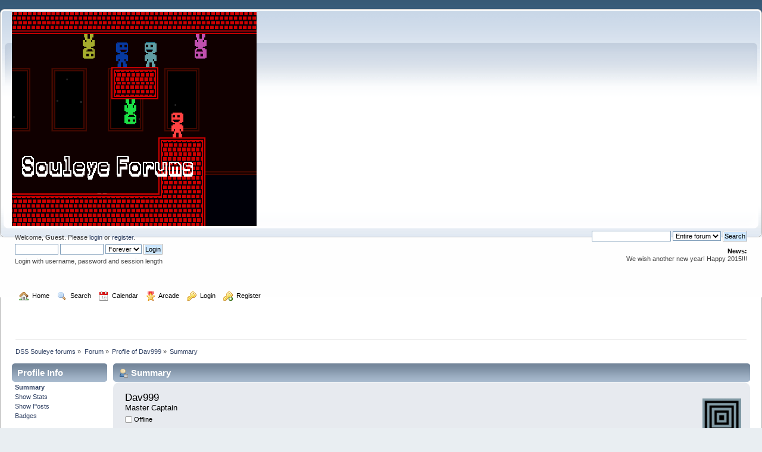

--- FILE ---
content_type: text/html; charset=ISO-8859-1
request_url: http://dsssouleyeforums.createaforum.com/index.php?action=profile;u=8
body_size: 4683
content:
<!DOCTYPE html PUBLIC "-//W3C//DTD XHTML 1.0 Transitional//EN" "http://www.w3.org/TR/xhtml1/DTD/xhtml1-transitional.dtd">
<html lang="en" xmlns="http://www.w3.org/1999/xhtml">
<head>
<link rel="preconnect" href="https://cdn.smfboards.com" />

<link rel="stylesheet" type="text/css" href="https://cdn.smfboards.com/caf/css/index.css" />
		<meta name="viewport" content="https://dsssouleyeforums.createaforum.com/width=device-width, initial-scale=1" />
		<link rel="stylesheet" type="text/css" href="https://cdn.smfboards.com/caf/css/responsive.css?fin20" /><link rel="apple-touch-icon" href="https://dsssouleyeforums.createaforum.com/images/apppletouchicon.png" />
	<meta name="theme-color" content="#375976"/>
	<link rel="stylesheet" type="text/css" href="https://cdn.smfboards.com/caf/css/webkit.css" />
	<script type="text/javascript" src="https://cdn.smfboards.com/caf/scripts/script.js"></script>
	<script type="text/javascript" src="https://cdn.smfboards.com/caf/scripts/theme.js"></script>
	<script type="text/javascript"><!-- // --><![CDATA[
		var smf_theme_url = "https://cdn.smfboards.com/caf";
		var smf_default_theme_url = "https://cdn.smfboards.com/caf";
		var smf_images_url = "https://cdn.smfboards.com/caf/images";
		var smf_scripturl = "https://dsssouleyeforums.createaforum.com/index.php?PHPSESSID=um49qkmrea4h5b302g7h9chro3&amp;";
		var smf_iso_case_folding = false;
		var smf_charset = "ISO-8859-1";
		var ajax_notification_text = "Loading...";
		var ajax_notification_cancel_text = "Cancel";
	// ]]></script>
	<meta http-equiv="Content-Type" content="https://dsssouleyeforums.createaforum.com/text/html; charset=ISO-8859-1" />
	<meta name="description" content="https://dsssouleyeforums.createaforum.com/Profile of Dav999" />
	<title>Profile of Dav999</title>
	<link rel="canonical" href="https://dsssouleyeforums.createaforum.com/index.php?action=profile;u=8" />
	<link rel="search" href="https://dsssouleyeforums.createaforum.com/index.php?action=search;PHPSESSID=um49qkmrea4h5b302g7h9chro3" />
	<link rel="contents" href="https://dsssouleyeforums.createaforum.com/index.php?PHPSESSID=um49qkmrea4h5b302g7h9chro3" />
		<style>
	ins.adsbygoogle[data-ad-status="unfilled"] {
	  display: none !important;
	}
</style>
	<link rel="alternate" type="application/rss+xml" title="DSS Souleye forums - RSS" href="https://dsssouleyeforums.createaforum.com/index.php?type=rss;action=.xml;PHPSESSID=um49qkmrea4h5b302g7h9chro3" />
	<link href="https://dsssouleyeforums.createaforum.com/manifest.json" rel="manifest" />
	
<!-- OneAll.com / Social Login for SMF //-->
<script type="text/javascript" src="//createaforumcom.api.oneall.com/socialize/library.js"></script>
        <meta name="apple-itunes-app" content="https://dsssouleyeforums.createaforum.com/app-id=307880732, affiliate-data=at=10lR7C, app-argument=tapatalk://dsssouleyeforums.createaforum.com/?location=profile&uid=8" />
        
	<meta name="monetization" content="https://dsssouleyeforums.createaforum.com/$ilp.uphold.com/W7K9REeqZahm" />
	<script>window.msAdsQueue = window.msAdsQueue || [];</script>
  <script async src="https://adsdk.microsoft.com/pubcenter/sdk.js?siteId=10321589&publisherId=253064387" crossorigin="anonymous"></script>

</head>
<body>
<!-- Tapatalk Detect body start -->
<script type="text/javascript">if (typeof(tapatalkDetect) == "function") tapatalkDetect();</script>
<!-- Tapatalk Detect banner body end -->


	<div id="header"><div class="frame">
		<div id="top_section">
			<h1 class="forumtitle">
				<a href="https://dsssouleyeforums.createaforum.com/index.php?PHPSESSID=um49qkmrea4h5b302g7h9chro3"><img src="http://i.imgur.com/f0x2n36.png" alt="DSS Souleye forums" /></a>
			</h1>
			<div id="siteslogan" class="floatright"><!--<html>   <head>     <title>IU Webmaster redirect</title>     <META http-equiv="refresh" content="20;URL=http://dimensionvysta.createaforum.com/index.php">   </head>   <body bgcolor="#ffffff">     <center>The contents you are looking for have moved. You will be redirected to the new location automatically in 20 seconds. Please bookmark the correct page at <a href="http://dimensionvysta.createaforum.com/index.php"> http://dimensionvysta.createaforum.com/index.php</a>     </center>   </body> </html>--></div>
		</div>
		<div id="upper_section" class="middletext">
			<div class="user">
				<script type="text/javascript" src="https://cdn.smfboards.com/caf/scripts/sha1.js"></script>
				<form id="guest_form" action="https://dsssouleyeforums.createaforum.com/index.php?action=login2;PHPSESSID=um49qkmrea4h5b302g7h9chro3" method="post" accept-charset="ISO-8859-1"  onsubmit="hashLoginPassword(this, 'a068932336d101f6d0e77fa32cae9240');">
					<div class="info">Welcome, <strong>Guest</strong>. Please <a href="https://dsssouleyeforums.createaforum.com/index.php?action=login;PHPSESSID=um49qkmrea4h5b302g7h9chro3">login</a> or <a href="https://dsssouleyeforums.createaforum.com/index.php?action=register;PHPSESSID=um49qkmrea4h5b302g7h9chro3">register</a>.</div>
					<input type="text" name="user" size="10" class="input_text" />
					<input type="password" name="passwrd" size="10" class="input_password" />
					<select name="cookielength">
						<option value="60">1 Hour</option>
						<option value="1440">1 Day</option>
						<option value="10080">1 Week</option>
						<option value="43200">1 Month</option>
						<option value="-1" selected="selected">Forever</option>
					</select>
					<input type="submit" value="Login" class="button_submit" /><br />
					<div class="info">Login with username, password and session length</div>
					<input type="hidden" name="hash_passwrd" value="" /><input type="hidden" name="e66da72" value="a068932336d101f6d0e77fa32cae9240" />
				</form>
			</div>
			<div class="news normaltext">
				<form id="search_form" action="https://dsssouleyeforums.createaforum.com/index.php?action=search2;PHPSESSID=um49qkmrea4h5b302g7h9chro3" method="post" accept-charset="ISO-8859-1">
					<input type="text" name="search" value="" aria-label="Search" class="input_text" />&nbsp;<select name="search_focus" id="search_focus"><option value="all" selected="selected" style="font-weight: bold;" id="search_focus_all">Entire forum</option>
					</select>
					<script type="text/javascript"><!-- // --><![CDATA[
						var curBoard = 0;
						var curTopic = 0;
						var focusBoards = new Array();
					// ]]></script>
					<script type="text/javascript" src="https://cdn.smfboards.com/caf/scripts/SearchFocus.js"></script>
					<input type="submit" name="submit" value="Search" class="button_submit" />
					<input type="hidden" name="advanced" value="0" /></form>
				<h2>News: </h2>
				<p>We wish another new year! Happy 2015!!!</p>
			</div>
		</div>
		<br class="clear" />
		<div id="main_menu">
			<ul class="dropmenu" id="menu_nav">
				<li id="button_home">
					<a class="firstlevel" href="https://dsssouleyeforums.createaforum.com/index.php?PHPSESSID=um49qkmrea4h5b302g7h9chro3">
						<span class="last firstlevel"><img align="absMiddle" src="https://cdn.smfboards.com/caf/images/menu_icons/house.png" alt="Home"/>&nbsp; Home</span>
					</a>
				</li>
				<li id="button_search">
					<a class="firstlevel" href="https://dsssouleyeforums.createaforum.com/index.php?action=search;PHPSESSID=um49qkmrea4h5b302g7h9chro3">
						<span class="firstlevel"><img align="absMiddle" src="https://cdn.smfboards.com/caf/images/menu_icons/magnifier.png" alt="Search"/>&nbsp; Search</span>
					</a>
				</li>
				<li id="button_calendar">
					<a class="firstlevel" href="https://dsssouleyeforums.createaforum.com/index.php?action=calendar;PHPSESSID=um49qkmrea4h5b302g7h9chro3">
						<span class="firstlevel"><img align="absMiddle" src="https://cdn.smfboards.com/caf/images/menu_icons/date.png" alt="Calendar"/>&nbsp; Calendar</span>
					</a>
				</li>
				<li id="button_arcade">
					<a class="firstlevel" href="https://dsssouleyeforums.createaforum.com/index.php?action=arcade;PHPSESSID=um49qkmrea4h5b302g7h9chro3">
						<span class="firstlevel"><img align="absMiddle" src="https://cdn.smfboards.com/caf/images/menu_icons/award_star_gold_1.png" alt="Arcade"/>&nbsp; Arcade</span>
					</a>
				</li>
				<li id="button_login">
					<a class="firstlevel" href="https://dsssouleyeforums.createaforum.com/index.php?action=login;PHPSESSID=um49qkmrea4h5b302g7h9chro3">
						<span class="firstlevel"><img align="absMiddle" src="https://cdn.smfboards.com/caf/images/menu_icons/key.png" alt="Login"/>&nbsp; Login</span>
					</a>
				</li>
				<li id="button_register">
					<a class="firstlevel" href="https://dsssouleyeforums.createaforum.com/index.php?action=register;PHPSESSID=um49qkmrea4h5b302g7h9chro3">
						<span class="last firstlevel"><img align="absMiddle" src="https://cdn.smfboards.com/caf/images/menu_icons/key_add.png" alt="Register"/>&nbsp; Register</span>
					</a>
				</li>
			</ul>
		</div>
	</div></div>
	<div id="content_section"><div class="frame">
		<div id="main_content_section"><br /><br /><div align="center"><br /><script async src="https://pagead2.googlesyndication.com/pagead/js/adsbygoogle.js?client=ca-pub-4552520252712198"
     crossorigin="anonymous"></script>
<!-- CAF Responsive 728 -->
<ins class="adsbygoogle"
     style="display:block"
     data-ad-client="ca-pub-4552520252712198"
     data-ad-slot="3030967454"
     data-ad-format="auto"
     data-full-width-responsive="true"></ins>
<script>
     (adsbygoogle = window.adsbygoogle || []).push({});
</script><br />
		</div>
		
	<div class="navigate_section">
		<ul itemscope itemtype="https://schema.org/BreadcrumbList">
			<li itemprop="itemListElement" itemscope itemtype="https://schema.org/ListItem">
				<span><a href="https://dsssouleyeforums.createaforum.com/index.php?PHPSESSID=um49qkmrea4h5b302g7h9chro3"  itemprop="item"><span itemprop="name">DSS Souleye forums</span></a></span> &#187;<meta itemprop="position" content="https://dsssouleyeforums.createaforum.com/1" />
			</li>
			<li itemprop="itemListElement" itemscope itemtype="https://schema.org/ListItem">
				<span><a href="https://dsssouleyeforums.createaforum.com/index.php?action=forum;PHPSESSID=um49qkmrea4h5b302g7h9chro3"  itemprop="item"><span itemprop="name">Forum</span></a></span> &#187;<meta itemprop="position" content="https://dsssouleyeforums.createaforum.com/2" />
			</li>
			<li itemprop="itemListElement" itemscope itemtype="https://schema.org/ListItem">
				<span><a href="https://dsssouleyeforums.createaforum.com/index.php?action=profile;u=8;PHPSESSID=um49qkmrea4h5b302g7h9chro3"  itemprop="item"><span itemprop="name">Profile of Dav999</span></a></span> &#187;<meta itemprop="position" content="https://dsssouleyeforums.createaforum.com/3" />
			</li>
			<li class="last" itemprop="itemListElement" itemscope itemtype="https://schema.org/ListItem">
				<span><a href="https://dsssouleyeforums.createaforum.com/index.php?action=profile;u=8;area=summary;PHPSESSID=um49qkmrea4h5b302g7h9chro3"  itemprop="item"><span itemprop="name">Summary</span></a></span><meta itemprop="position" content="https://dsssouleyeforums.createaforum.com/4" />
			</li>
		</ul>
	</div>
	<div id="main_container">
		<div id="left_admsection"><span id="admin_menu"></span>
			<div class="adm_section">
				<div class="cat_bar">
					<h4 class="catbg">
						Profile Info
					</h4>
				</div>
				<ul class="smalltext left_admmenu">
					<li>
						<strong><a href="https://dsssouleyeforums.createaforum.com/index.php?action=profile;area=summary;u=8;PHPSESSID=um49qkmrea4h5b302g7h9chro3">Summary</a></strong>
					</li>
					<li>
						<a href="https://dsssouleyeforums.createaforum.com/index.php?action=profile;area=statistics;u=8;PHPSESSID=um49qkmrea4h5b302g7h9chro3">Show Stats</a>
					</li>
					<li>
						<a href="https://dsssouleyeforums.createaforum.com/index.php?action=profile;area=showposts;u=8;PHPSESSID=um49qkmrea4h5b302g7h9chro3">Show Posts</a>
					</li>
					<li>
						<a href="https://dsssouleyeforums.createaforum.com/index.php?action=profile;area=membadges;u=8;PHPSESSID=um49qkmrea4h5b302g7h9chro3">Badges</a>
					</li>
				</ul>
			</div>
		</div>
		<div id="main_admsection">
	<script type="text/javascript" src="https://cdn.smfboards.com/caf/scripts/profile.js"></script>
	<script type="text/javascript"><!-- // --><![CDATA[
		disableAutoComplete();
	// ]]></script>
<div id="profileview" class="flow_auto">
	<div class="cat_bar">
		<h3 class="catbg">
			<span class="ie6_header floatleft"><img src="https://cdn.smfboards.com/caf/images/icons/profile_sm.gif" alt="" class="icon" />Summary</span>
		</h3>
	</div>
	<div id="basicinfo">
		<div class="windowbg">
			<span class="topslice"><span></span></span>
			<div class="content flow_auto">
				<div class="username"><h4>Dav999 <span class="position">Master Captain</span></h4></div>
				<img class="avatar" src="http://i.imgur.com/rJIlp0j.gif" width="65" height="65" alt="" />
				<ul class="reset">
				

				
				
				
				
				
				
				
				

			</ul>
			<span id="userstatus"><img src="https://cdn.smfboards.com/caf/images/useroff.gif" alt="Offline" align="middle" /><span class="smalltext"> Offline</span>
				</span>
				<p id="infolinks">
					<a href="https://dsssouleyeforums.createaforum.com/index.php?action=profile;area=showposts;u=8;PHPSESSID=um49qkmrea4h5b302g7h9chro3">Show Posts</a><br />
					<a href="https://dsssouleyeforums.createaforum.com/index.php?action=profile;area=statistics;u=8;PHPSESSID=um49qkmrea4h5b302g7h9chro3">Show Stats</a>
				</p>
			</div>
			<span class="botslice"><span></span></span>
		</div>
	</div>
	<div id="detailedinfo">
		<div class="windowbg2">
			<span class="topslice"><span></span></span>
			<div class="content">
				<dl>
					<dt>Posts: </dt>
					<dd>10 (0.002 per day)</dd>
					<dt>Karma: </dt>
					<dd>+0/-0</dd>
				</dl>
				<dl class="noborder">
					<dt>Date Registered: </dt>
					<dd>October 14, 2014, 01:28:17 pm</dd>
					<dt>Local Time:</dt>
					<dd>January 16, 2026, 11:48:45 pm</dd>
					<dt>Last Active: </dt>
					<dd>December 10, 2015, 11:13:41 am</dd>
				</dl>
			</div>
			<span class="botslice"><span></span></span>
		</div>
	</div>
<div class="clear"></div>
</div>
		</div>
	</div><br class="clear" />
		</div>
	</div></div><center>
	<script async src="//pagead2.googlesyndication.com/pagead/js/adsbygoogle.js"></script>
	<!-- footer bottom ads. -->
	<ins class="adsbygoogle"
	     style="display:inline-block;width:300px;height:250px"
	     data-ad-client="ca-pub-4552520252712198"
	     data-ad-slot="9037032053"></ins>
	<script>
	(adsbygoogle = window.adsbygoogle || []).push({});
</script></center>
	<div id="footer_section"><div class="frame"><a href="https://www.createaforum.com">Create your own free forum at CreateAForum.com</a> | <a href="https://www.createaforum.com/report.php?boardurl=dsssouleyeforums">Report Abuse</a> <br />
		<ul class="reset">
			<li><a id="button_rss" href="https://dsssouleyeforums.createaforum.com/index.php?action=.xml;type=rss;PHPSESSID=um49qkmrea4h5b302g7h9chro3" class="new_win"><span>RSS</span></a></li>
			<li><a href="https://dsssouleyeforums.createaforum.com/upgrades.php" target="blank">Forum Upgrades</a></li><li><a id="button_mobile" href="https://dsssouleyeforums.createaforum.com/index.php?thememode=mobile;redirect=https%3A%2F%2Fdsssouleyeforums.createaforum.com%2Findex.php%3Faction%3Dprofile%3Bu%3D8;PHPSESSID=um49qkmrea4h5b302g7h9chro3" class="new_win"><span>Mobile</span></a></li><li><a href="https://dsssouleyeforums.createaforum.com/index.php?action=gpdr;sa=privacypolicy;PHPSESSID=um49qkmrea4h5b302g7h9chro3">Privacy Policy</a></li>
			<li class="last"><a id="button_wap2" href="https://dsssouleyeforums.createaforum.com/index.php?wap2;PHPSESSID=um49qkmrea4h5b302g7h9chro3" class="new_win"><span>WAP2</span></a></li>
		</ul>
	</div></div><script>window._epn = {campaign: 5336780572};</script>
<script src="https://epnt.ebay.com/static/epn-smart-tools.js"></script><script type="text/javascript">
addLoadEvent(checkadb);

function checkadb()
{

        setTimeout(function() {
          var ad = document.querySelector("ins.adsbygoogle");

          if (ad && ad.innerHTML.replace(/\s/g, "").length == 0) {
            ad.style.cssText = 'display:block !important';
            ad.innerHTML = '<b>We dislike ads too but they pay for our hosting<br>Please consider adding https://dsssouleyeforums.createaforum.com to your ad blocker allowed sites list.</b>';
          }

        }, 2000);
}
    </script>
<script>(function(){function c(){var b=a.contentDocument||a.contentWindow.document;if(b){var d=b.createElement('script');d.innerHTML="window.__CF$cv$params={r:'9bf0d1a19e4ceb58',t:'MTc2ODYwMDEyNQ=='};var a=document.createElement('script');a.src='/cdn-cgi/challenge-platform/scripts/jsd/main.js';document.getElementsByTagName('head')[0].appendChild(a);";b.getElementsByTagName('head')[0].appendChild(d)}}if(document.body){var a=document.createElement('iframe');a.height=1;a.width=1;a.style.position='absolute';a.style.top=0;a.style.left=0;a.style.border='none';a.style.visibility='hidden';document.body.appendChild(a);if('loading'!==document.readyState)c();else if(window.addEventListener)document.addEventListener('DOMContentLoaded',c);else{var e=document.onreadystatechange||function(){};document.onreadystatechange=function(b){e(b);'loading'!==document.readyState&&(document.onreadystatechange=e,c())}}}})();</script></body></html>

--- FILE ---
content_type: text/html; charset=utf-8
request_url: https://www.google.com/recaptcha/api2/aframe
body_size: 264
content:
<!DOCTYPE HTML><html><head><meta http-equiv="content-type" content="text/html; charset=UTF-8"></head><body><script nonce="5lvo5oTwm18ojn9-6PdZ7g">/** Anti-fraud and anti-abuse applications only. See google.com/recaptcha */ try{var clients={'sodar':'https://pagead2.googlesyndication.com/pagead/sodar?'};window.addEventListener("message",function(a){try{if(a.source===window.parent){var b=JSON.parse(a.data);var c=clients[b['id']];if(c){var d=document.createElement('img');d.src=c+b['params']+'&rc='+(localStorage.getItem("rc::a")?sessionStorage.getItem("rc::b"):"");window.document.body.appendChild(d);sessionStorage.setItem("rc::e",parseInt(sessionStorage.getItem("rc::e")||0)+1);localStorage.setItem("rc::h",'1768600128691');}}}catch(b){}});window.parent.postMessage("_grecaptcha_ready", "*");}catch(b){}</script></body></html>